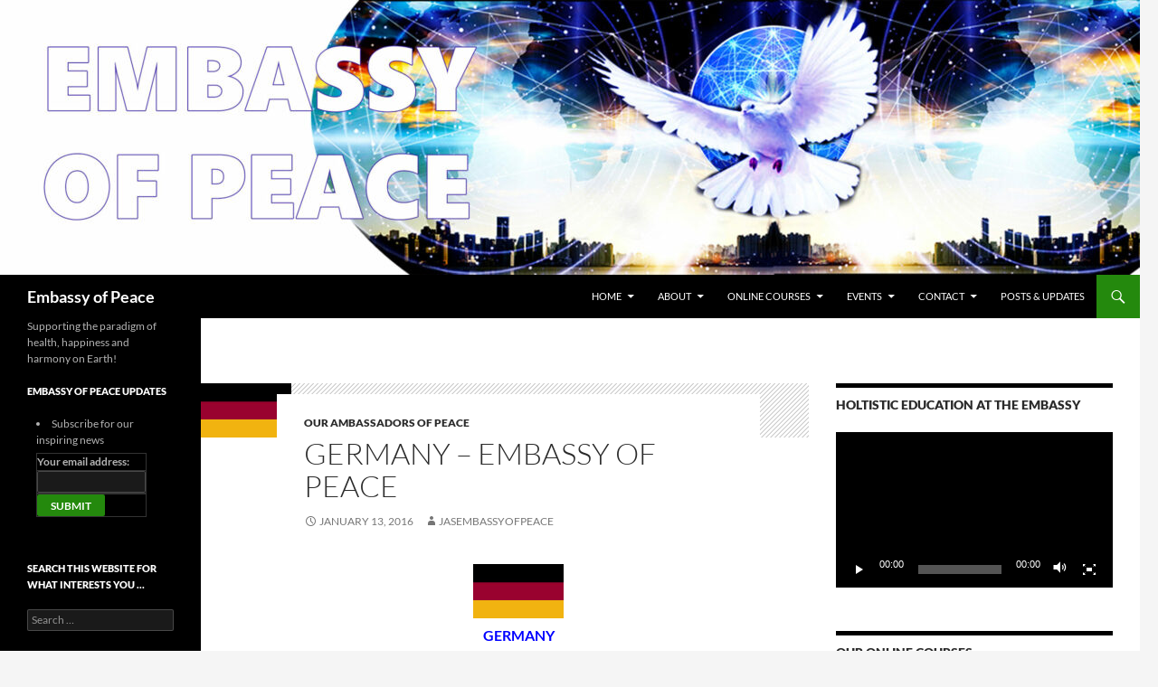

--- FILE ---
content_type: text/html; charset=UTF-8
request_url: https://embassyofpeace.net/germany/
body_size: 13247
content:
<!DOCTYPE html>
<html lang="en-US">
<head>
	<meta charset="UTF-8">
	<meta name="viewport" content="width=device-width, initial-scale=1.0">
	<title>GERMANY &#8211; Embassy of Peace | Embassy of Peace</title>
	<link rel="profile" href="https://gmpg.org/xfn/11">
	<link rel="pingback" href="https://embassyofpeace.net/xmlrpc.php">
	<meta name='robots' content='max-image-preview:large' />
<link rel="alternate" type="application/rss+xml" title="Embassy of Peace &raquo; Feed" href="https://embassyofpeace.net/feed/" />
<link rel="alternate" type="application/rss+xml" title="Embassy of Peace &raquo; Comments Feed" href="https://embassyofpeace.net/comments/feed/" />
<link rel="alternate" title="oEmbed (JSON)" type="application/json+oembed" href="https://embassyofpeace.net/wp-json/oembed/1.0/embed?url=https%3A%2F%2Fembassyofpeace.net%2Fgermany%2F" />
<link rel="alternate" title="oEmbed (XML)" type="text/xml+oembed" href="https://embassyofpeace.net/wp-json/oembed/1.0/embed?url=https%3A%2F%2Fembassyofpeace.net%2Fgermany%2F&#038;format=xml" />
<style id='wp-img-auto-sizes-contain-inline-css'>
img:is([sizes=auto i],[sizes^="auto," i]){contain-intrinsic-size:3000px 1500px}
/*# sourceURL=wp-img-auto-sizes-contain-inline-css */
</style>
<style id='wp-emoji-styles-inline-css'>

	img.wp-smiley, img.emoji {
		display: inline !important;
		border: none !important;
		box-shadow: none !important;
		height: 1em !important;
		width: 1em !important;
		margin: 0 0.07em !important;
		vertical-align: -0.1em !important;
		background: none !important;
		padding: 0 !important;
	}
/*# sourceURL=wp-emoji-styles-inline-css */
</style>
<style id='wp-block-library-inline-css'>
:root{--wp-block-synced-color:#7a00df;--wp-block-synced-color--rgb:122,0,223;--wp-bound-block-color:var(--wp-block-synced-color);--wp-editor-canvas-background:#ddd;--wp-admin-theme-color:#007cba;--wp-admin-theme-color--rgb:0,124,186;--wp-admin-theme-color-darker-10:#006ba1;--wp-admin-theme-color-darker-10--rgb:0,107,160.5;--wp-admin-theme-color-darker-20:#005a87;--wp-admin-theme-color-darker-20--rgb:0,90,135;--wp-admin-border-width-focus:2px}@media (min-resolution:192dpi){:root{--wp-admin-border-width-focus:1.5px}}.wp-element-button{cursor:pointer}:root .has-very-light-gray-background-color{background-color:#eee}:root .has-very-dark-gray-background-color{background-color:#313131}:root .has-very-light-gray-color{color:#eee}:root .has-very-dark-gray-color{color:#313131}:root .has-vivid-green-cyan-to-vivid-cyan-blue-gradient-background{background:linear-gradient(135deg,#00d084,#0693e3)}:root .has-purple-crush-gradient-background{background:linear-gradient(135deg,#34e2e4,#4721fb 50%,#ab1dfe)}:root .has-hazy-dawn-gradient-background{background:linear-gradient(135deg,#faaca8,#dad0ec)}:root .has-subdued-olive-gradient-background{background:linear-gradient(135deg,#fafae1,#67a671)}:root .has-atomic-cream-gradient-background{background:linear-gradient(135deg,#fdd79a,#004a59)}:root .has-nightshade-gradient-background{background:linear-gradient(135deg,#330968,#31cdcf)}:root .has-midnight-gradient-background{background:linear-gradient(135deg,#020381,#2874fc)}:root{--wp--preset--font-size--normal:16px;--wp--preset--font-size--huge:42px}.has-regular-font-size{font-size:1em}.has-larger-font-size{font-size:2.625em}.has-normal-font-size{font-size:var(--wp--preset--font-size--normal)}.has-huge-font-size{font-size:var(--wp--preset--font-size--huge)}.has-text-align-center{text-align:center}.has-text-align-left{text-align:left}.has-text-align-right{text-align:right}.has-fit-text{white-space:nowrap!important}#end-resizable-editor-section{display:none}.aligncenter{clear:both}.items-justified-left{justify-content:flex-start}.items-justified-center{justify-content:center}.items-justified-right{justify-content:flex-end}.items-justified-space-between{justify-content:space-between}.screen-reader-text{border:0;clip-path:inset(50%);height:1px;margin:-1px;overflow:hidden;padding:0;position:absolute;width:1px;word-wrap:normal!important}.screen-reader-text:focus{background-color:#ddd;clip-path:none;color:#444;display:block;font-size:1em;height:auto;left:5px;line-height:normal;padding:15px 23px 14px;text-decoration:none;top:5px;width:auto;z-index:100000}html :where(.has-border-color){border-style:solid}html :where([style*=border-top-color]){border-top-style:solid}html :where([style*=border-right-color]){border-right-style:solid}html :where([style*=border-bottom-color]){border-bottom-style:solid}html :where([style*=border-left-color]){border-left-style:solid}html :where([style*=border-width]){border-style:solid}html :where([style*=border-top-width]){border-top-style:solid}html :where([style*=border-right-width]){border-right-style:solid}html :where([style*=border-bottom-width]){border-bottom-style:solid}html :where([style*=border-left-width]){border-left-style:solid}html :where(img[class*=wp-image-]){height:auto;max-width:100%}:where(figure){margin:0 0 1em}html :where(.is-position-sticky){--wp-admin--admin-bar--position-offset:var(--wp-admin--admin-bar--height,0px)}@media screen and (max-width:600px){html :where(.is-position-sticky){--wp-admin--admin-bar--position-offset:0px}}

/*# sourceURL=wp-block-library-inline-css */
</style><style id='wp-block-image-inline-css'>
.wp-block-image>a,.wp-block-image>figure>a{display:inline-block}.wp-block-image img{box-sizing:border-box;height:auto;max-width:100%;vertical-align:bottom}@media not (prefers-reduced-motion){.wp-block-image img.hide{visibility:hidden}.wp-block-image img.show{animation:show-content-image .4s}}.wp-block-image[style*=border-radius] img,.wp-block-image[style*=border-radius]>a{border-radius:inherit}.wp-block-image.has-custom-border img{box-sizing:border-box}.wp-block-image.aligncenter{text-align:center}.wp-block-image.alignfull>a,.wp-block-image.alignwide>a{width:100%}.wp-block-image.alignfull img,.wp-block-image.alignwide img{height:auto;width:100%}.wp-block-image .aligncenter,.wp-block-image .alignleft,.wp-block-image .alignright,.wp-block-image.aligncenter,.wp-block-image.alignleft,.wp-block-image.alignright{display:table}.wp-block-image .aligncenter>figcaption,.wp-block-image .alignleft>figcaption,.wp-block-image .alignright>figcaption,.wp-block-image.aligncenter>figcaption,.wp-block-image.alignleft>figcaption,.wp-block-image.alignright>figcaption{caption-side:bottom;display:table-caption}.wp-block-image .alignleft{float:left;margin:.5em 1em .5em 0}.wp-block-image .alignright{float:right;margin:.5em 0 .5em 1em}.wp-block-image .aligncenter{margin-left:auto;margin-right:auto}.wp-block-image :where(figcaption){margin-bottom:1em;margin-top:.5em}.wp-block-image.is-style-circle-mask img{border-radius:9999px}@supports ((-webkit-mask-image:none) or (mask-image:none)) or (-webkit-mask-image:none){.wp-block-image.is-style-circle-mask img{border-radius:0;-webkit-mask-image:url('data:image/svg+xml;utf8,<svg viewBox="0 0 100 100" xmlns="http://www.w3.org/2000/svg"><circle cx="50" cy="50" r="50"/></svg>');mask-image:url('data:image/svg+xml;utf8,<svg viewBox="0 0 100 100" xmlns="http://www.w3.org/2000/svg"><circle cx="50" cy="50" r="50"/></svg>');mask-mode:alpha;-webkit-mask-position:center;mask-position:center;-webkit-mask-repeat:no-repeat;mask-repeat:no-repeat;-webkit-mask-size:contain;mask-size:contain}}:root :where(.wp-block-image.is-style-rounded img,.wp-block-image .is-style-rounded img){border-radius:9999px}.wp-block-image figure{margin:0}.wp-lightbox-container{display:flex;flex-direction:column;position:relative}.wp-lightbox-container img{cursor:zoom-in}.wp-lightbox-container img:hover+button{opacity:1}.wp-lightbox-container button{align-items:center;backdrop-filter:blur(16px) saturate(180%);background-color:#5a5a5a40;border:none;border-radius:4px;cursor:zoom-in;display:flex;height:20px;justify-content:center;opacity:0;padding:0;position:absolute;right:16px;text-align:center;top:16px;width:20px;z-index:100}@media not (prefers-reduced-motion){.wp-lightbox-container button{transition:opacity .2s ease}}.wp-lightbox-container button:focus-visible{outline:3px auto #5a5a5a40;outline:3px auto -webkit-focus-ring-color;outline-offset:3px}.wp-lightbox-container button:hover{cursor:pointer;opacity:1}.wp-lightbox-container button:focus{opacity:1}.wp-lightbox-container button:focus,.wp-lightbox-container button:hover,.wp-lightbox-container button:not(:hover):not(:active):not(.has-background){background-color:#5a5a5a40;border:none}.wp-lightbox-overlay{box-sizing:border-box;cursor:zoom-out;height:100vh;left:0;overflow:hidden;position:fixed;top:0;visibility:hidden;width:100%;z-index:100000}.wp-lightbox-overlay .close-button{align-items:center;cursor:pointer;display:flex;justify-content:center;min-height:40px;min-width:40px;padding:0;position:absolute;right:calc(env(safe-area-inset-right) + 16px);top:calc(env(safe-area-inset-top) + 16px);z-index:5000000}.wp-lightbox-overlay .close-button:focus,.wp-lightbox-overlay .close-button:hover,.wp-lightbox-overlay .close-button:not(:hover):not(:active):not(.has-background){background:none;border:none}.wp-lightbox-overlay .lightbox-image-container{height:var(--wp--lightbox-container-height);left:50%;overflow:hidden;position:absolute;top:50%;transform:translate(-50%,-50%);transform-origin:top left;width:var(--wp--lightbox-container-width);z-index:9999999999}.wp-lightbox-overlay .wp-block-image{align-items:center;box-sizing:border-box;display:flex;height:100%;justify-content:center;margin:0;position:relative;transform-origin:0 0;width:100%;z-index:3000000}.wp-lightbox-overlay .wp-block-image img{height:var(--wp--lightbox-image-height);min-height:var(--wp--lightbox-image-height);min-width:var(--wp--lightbox-image-width);width:var(--wp--lightbox-image-width)}.wp-lightbox-overlay .wp-block-image figcaption{display:none}.wp-lightbox-overlay button{background:none;border:none}.wp-lightbox-overlay .scrim{background-color:#fff;height:100%;opacity:.9;position:absolute;width:100%;z-index:2000000}.wp-lightbox-overlay.active{visibility:visible}@media not (prefers-reduced-motion){.wp-lightbox-overlay.active{animation:turn-on-visibility .25s both}.wp-lightbox-overlay.active img{animation:turn-on-visibility .35s both}.wp-lightbox-overlay.show-closing-animation:not(.active){animation:turn-off-visibility .35s both}.wp-lightbox-overlay.show-closing-animation:not(.active) img{animation:turn-off-visibility .25s both}.wp-lightbox-overlay.zoom.active{animation:none;opacity:1;visibility:visible}.wp-lightbox-overlay.zoom.active .lightbox-image-container{animation:lightbox-zoom-in .4s}.wp-lightbox-overlay.zoom.active .lightbox-image-container img{animation:none}.wp-lightbox-overlay.zoom.active .scrim{animation:turn-on-visibility .4s forwards}.wp-lightbox-overlay.zoom.show-closing-animation:not(.active){animation:none}.wp-lightbox-overlay.zoom.show-closing-animation:not(.active) .lightbox-image-container{animation:lightbox-zoom-out .4s}.wp-lightbox-overlay.zoom.show-closing-animation:not(.active) .lightbox-image-container img{animation:none}.wp-lightbox-overlay.zoom.show-closing-animation:not(.active) .scrim{animation:turn-off-visibility .4s forwards}}@keyframes show-content-image{0%{visibility:hidden}99%{visibility:hidden}to{visibility:visible}}@keyframes turn-on-visibility{0%{opacity:0}to{opacity:1}}@keyframes turn-off-visibility{0%{opacity:1;visibility:visible}99%{opacity:0;visibility:visible}to{opacity:0;visibility:hidden}}@keyframes lightbox-zoom-in{0%{transform:translate(calc((-100vw + var(--wp--lightbox-scrollbar-width))/2 + var(--wp--lightbox-initial-left-position)),calc(-50vh + var(--wp--lightbox-initial-top-position))) scale(var(--wp--lightbox-scale))}to{transform:translate(-50%,-50%) scale(1)}}@keyframes lightbox-zoom-out{0%{transform:translate(-50%,-50%) scale(1);visibility:visible}99%{visibility:visible}to{transform:translate(calc((-100vw + var(--wp--lightbox-scrollbar-width))/2 + var(--wp--lightbox-initial-left-position)),calc(-50vh + var(--wp--lightbox-initial-top-position))) scale(var(--wp--lightbox-scale));visibility:hidden}}
/*# sourceURL=https://embassyofpeace.net/wp-includes/blocks/image/style.min.css */
</style>
<style id='wp-block-image-theme-inline-css'>
:root :where(.wp-block-image figcaption){color:#555;font-size:13px;text-align:center}.is-dark-theme :root :where(.wp-block-image figcaption){color:#ffffffa6}.wp-block-image{margin:0 0 1em}
/*# sourceURL=https://embassyofpeace.net/wp-includes/blocks/image/theme.min.css */
</style>
<style id='global-styles-inline-css'>
:root{--wp--preset--aspect-ratio--square: 1;--wp--preset--aspect-ratio--4-3: 4/3;--wp--preset--aspect-ratio--3-4: 3/4;--wp--preset--aspect-ratio--3-2: 3/2;--wp--preset--aspect-ratio--2-3: 2/3;--wp--preset--aspect-ratio--16-9: 16/9;--wp--preset--aspect-ratio--9-16: 9/16;--wp--preset--color--black: #000;--wp--preset--color--cyan-bluish-gray: #abb8c3;--wp--preset--color--white: #fff;--wp--preset--color--pale-pink: #f78da7;--wp--preset--color--vivid-red: #cf2e2e;--wp--preset--color--luminous-vivid-orange: #ff6900;--wp--preset--color--luminous-vivid-amber: #fcb900;--wp--preset--color--light-green-cyan: #7bdcb5;--wp--preset--color--vivid-green-cyan: #00d084;--wp--preset--color--pale-cyan-blue: #8ed1fc;--wp--preset--color--vivid-cyan-blue: #0693e3;--wp--preset--color--vivid-purple: #9b51e0;--wp--preset--color--green: #24890d;--wp--preset--color--dark-gray: #2b2b2b;--wp--preset--color--medium-gray: #767676;--wp--preset--color--light-gray: #f5f5f5;--wp--preset--gradient--vivid-cyan-blue-to-vivid-purple: linear-gradient(135deg,rgb(6,147,227) 0%,rgb(155,81,224) 100%);--wp--preset--gradient--light-green-cyan-to-vivid-green-cyan: linear-gradient(135deg,rgb(122,220,180) 0%,rgb(0,208,130) 100%);--wp--preset--gradient--luminous-vivid-amber-to-luminous-vivid-orange: linear-gradient(135deg,rgb(252,185,0) 0%,rgb(255,105,0) 100%);--wp--preset--gradient--luminous-vivid-orange-to-vivid-red: linear-gradient(135deg,rgb(255,105,0) 0%,rgb(207,46,46) 100%);--wp--preset--gradient--very-light-gray-to-cyan-bluish-gray: linear-gradient(135deg,rgb(238,238,238) 0%,rgb(169,184,195) 100%);--wp--preset--gradient--cool-to-warm-spectrum: linear-gradient(135deg,rgb(74,234,220) 0%,rgb(151,120,209) 20%,rgb(207,42,186) 40%,rgb(238,44,130) 60%,rgb(251,105,98) 80%,rgb(254,248,76) 100%);--wp--preset--gradient--blush-light-purple: linear-gradient(135deg,rgb(255,206,236) 0%,rgb(152,150,240) 100%);--wp--preset--gradient--blush-bordeaux: linear-gradient(135deg,rgb(254,205,165) 0%,rgb(254,45,45) 50%,rgb(107,0,62) 100%);--wp--preset--gradient--luminous-dusk: linear-gradient(135deg,rgb(255,203,112) 0%,rgb(199,81,192) 50%,rgb(65,88,208) 100%);--wp--preset--gradient--pale-ocean: linear-gradient(135deg,rgb(255,245,203) 0%,rgb(182,227,212) 50%,rgb(51,167,181) 100%);--wp--preset--gradient--electric-grass: linear-gradient(135deg,rgb(202,248,128) 0%,rgb(113,206,126) 100%);--wp--preset--gradient--midnight: linear-gradient(135deg,rgb(2,3,129) 0%,rgb(40,116,252) 100%);--wp--preset--font-size--small: 13px;--wp--preset--font-size--medium: 20px;--wp--preset--font-size--large: 36px;--wp--preset--font-size--x-large: 42px;--wp--preset--spacing--20: 0.44rem;--wp--preset--spacing--30: 0.67rem;--wp--preset--spacing--40: 1rem;--wp--preset--spacing--50: 1.5rem;--wp--preset--spacing--60: 2.25rem;--wp--preset--spacing--70: 3.38rem;--wp--preset--spacing--80: 5.06rem;--wp--preset--shadow--natural: 6px 6px 9px rgba(0, 0, 0, 0.2);--wp--preset--shadow--deep: 12px 12px 50px rgba(0, 0, 0, 0.4);--wp--preset--shadow--sharp: 6px 6px 0px rgba(0, 0, 0, 0.2);--wp--preset--shadow--outlined: 6px 6px 0px -3px rgb(255, 255, 255), 6px 6px rgb(0, 0, 0);--wp--preset--shadow--crisp: 6px 6px 0px rgb(0, 0, 0);}:where(.is-layout-flex){gap: 0.5em;}:where(.is-layout-grid){gap: 0.5em;}body .is-layout-flex{display: flex;}.is-layout-flex{flex-wrap: wrap;align-items: center;}.is-layout-flex > :is(*, div){margin: 0;}body .is-layout-grid{display: grid;}.is-layout-grid > :is(*, div){margin: 0;}:where(.wp-block-columns.is-layout-flex){gap: 2em;}:where(.wp-block-columns.is-layout-grid){gap: 2em;}:where(.wp-block-post-template.is-layout-flex){gap: 1.25em;}:where(.wp-block-post-template.is-layout-grid){gap: 1.25em;}.has-black-color{color: var(--wp--preset--color--black) !important;}.has-cyan-bluish-gray-color{color: var(--wp--preset--color--cyan-bluish-gray) !important;}.has-white-color{color: var(--wp--preset--color--white) !important;}.has-pale-pink-color{color: var(--wp--preset--color--pale-pink) !important;}.has-vivid-red-color{color: var(--wp--preset--color--vivid-red) !important;}.has-luminous-vivid-orange-color{color: var(--wp--preset--color--luminous-vivid-orange) !important;}.has-luminous-vivid-amber-color{color: var(--wp--preset--color--luminous-vivid-amber) !important;}.has-light-green-cyan-color{color: var(--wp--preset--color--light-green-cyan) !important;}.has-vivid-green-cyan-color{color: var(--wp--preset--color--vivid-green-cyan) !important;}.has-pale-cyan-blue-color{color: var(--wp--preset--color--pale-cyan-blue) !important;}.has-vivid-cyan-blue-color{color: var(--wp--preset--color--vivid-cyan-blue) !important;}.has-vivid-purple-color{color: var(--wp--preset--color--vivid-purple) !important;}.has-black-background-color{background-color: var(--wp--preset--color--black) !important;}.has-cyan-bluish-gray-background-color{background-color: var(--wp--preset--color--cyan-bluish-gray) !important;}.has-white-background-color{background-color: var(--wp--preset--color--white) !important;}.has-pale-pink-background-color{background-color: var(--wp--preset--color--pale-pink) !important;}.has-vivid-red-background-color{background-color: var(--wp--preset--color--vivid-red) !important;}.has-luminous-vivid-orange-background-color{background-color: var(--wp--preset--color--luminous-vivid-orange) !important;}.has-luminous-vivid-amber-background-color{background-color: var(--wp--preset--color--luminous-vivid-amber) !important;}.has-light-green-cyan-background-color{background-color: var(--wp--preset--color--light-green-cyan) !important;}.has-vivid-green-cyan-background-color{background-color: var(--wp--preset--color--vivid-green-cyan) !important;}.has-pale-cyan-blue-background-color{background-color: var(--wp--preset--color--pale-cyan-blue) !important;}.has-vivid-cyan-blue-background-color{background-color: var(--wp--preset--color--vivid-cyan-blue) !important;}.has-vivid-purple-background-color{background-color: var(--wp--preset--color--vivid-purple) !important;}.has-black-border-color{border-color: var(--wp--preset--color--black) !important;}.has-cyan-bluish-gray-border-color{border-color: var(--wp--preset--color--cyan-bluish-gray) !important;}.has-white-border-color{border-color: var(--wp--preset--color--white) !important;}.has-pale-pink-border-color{border-color: var(--wp--preset--color--pale-pink) !important;}.has-vivid-red-border-color{border-color: var(--wp--preset--color--vivid-red) !important;}.has-luminous-vivid-orange-border-color{border-color: var(--wp--preset--color--luminous-vivid-orange) !important;}.has-luminous-vivid-amber-border-color{border-color: var(--wp--preset--color--luminous-vivid-amber) !important;}.has-light-green-cyan-border-color{border-color: var(--wp--preset--color--light-green-cyan) !important;}.has-vivid-green-cyan-border-color{border-color: var(--wp--preset--color--vivid-green-cyan) !important;}.has-pale-cyan-blue-border-color{border-color: var(--wp--preset--color--pale-cyan-blue) !important;}.has-vivid-cyan-blue-border-color{border-color: var(--wp--preset--color--vivid-cyan-blue) !important;}.has-vivid-purple-border-color{border-color: var(--wp--preset--color--vivid-purple) !important;}.has-vivid-cyan-blue-to-vivid-purple-gradient-background{background: var(--wp--preset--gradient--vivid-cyan-blue-to-vivid-purple) !important;}.has-light-green-cyan-to-vivid-green-cyan-gradient-background{background: var(--wp--preset--gradient--light-green-cyan-to-vivid-green-cyan) !important;}.has-luminous-vivid-amber-to-luminous-vivid-orange-gradient-background{background: var(--wp--preset--gradient--luminous-vivid-amber-to-luminous-vivid-orange) !important;}.has-luminous-vivid-orange-to-vivid-red-gradient-background{background: var(--wp--preset--gradient--luminous-vivid-orange-to-vivid-red) !important;}.has-very-light-gray-to-cyan-bluish-gray-gradient-background{background: var(--wp--preset--gradient--very-light-gray-to-cyan-bluish-gray) !important;}.has-cool-to-warm-spectrum-gradient-background{background: var(--wp--preset--gradient--cool-to-warm-spectrum) !important;}.has-blush-light-purple-gradient-background{background: var(--wp--preset--gradient--blush-light-purple) !important;}.has-blush-bordeaux-gradient-background{background: var(--wp--preset--gradient--blush-bordeaux) !important;}.has-luminous-dusk-gradient-background{background: var(--wp--preset--gradient--luminous-dusk) !important;}.has-pale-ocean-gradient-background{background: var(--wp--preset--gradient--pale-ocean) !important;}.has-electric-grass-gradient-background{background: var(--wp--preset--gradient--electric-grass) !important;}.has-midnight-gradient-background{background: var(--wp--preset--gradient--midnight) !important;}.has-small-font-size{font-size: var(--wp--preset--font-size--small) !important;}.has-medium-font-size{font-size: var(--wp--preset--font-size--medium) !important;}.has-large-font-size{font-size: var(--wp--preset--font-size--large) !important;}.has-x-large-font-size{font-size: var(--wp--preset--font-size--x-large) !important;}
/*# sourceURL=global-styles-inline-css */
</style>

<style id='classic-theme-styles-inline-css'>
/*! This file is auto-generated */
.wp-block-button__link{color:#fff;background-color:#32373c;border-radius:9999px;box-shadow:none;text-decoration:none;padding:calc(.667em + 2px) calc(1.333em + 2px);font-size:1.125em}.wp-block-file__button{background:#32373c;color:#fff;text-decoration:none}
/*# sourceURL=/wp-includes/css/classic-themes.min.css */
</style>
<link rel='stylesheet' id='acx_fsmi_styles-css' href='https://embassyofpeace.net/wp-content/plugins/floating-social-media-icon/css/style.css?v=4.3.5&#038;ver=b0853e6123e2fd84f3d2694199ff98dc' media='all' />
<link rel='stylesheet' id='twentyfourteen-lato-css' href='https://embassyofpeace.net/wp-content/themes/twentyfourteen/fonts/font-lato.css?ver=20230328' media='all' />
<link rel='stylesheet' id='genericons-css' href='https://embassyofpeace.net/wp-content/themes/twentyfourteen/genericons/genericons.css?ver=20251101' media='all' />
<link rel='stylesheet' id='twentyfourteen-style-css' href='https://embassyofpeace.net/wp-content/themes/twentyfourteen/style.css?ver=20251202' media='all' />
<link rel='stylesheet' id='twentyfourteen-block-style-css' href='https://embassyofpeace.net/wp-content/themes/twentyfourteen/css/blocks.css?ver=20250715' media='all' />
<script src="https://embassyofpeace.net/wp-includes/js/jquery/jquery.min.js?ver=3.7.1" id="jquery-core-js"></script>
<script src="https://embassyofpeace.net/wp-includes/js/jquery/jquery-migrate.min.js?ver=3.4.1" id="jquery-migrate-js"></script>
<script src="https://embassyofpeace.net/wp-content/themes/twentyfourteen/js/functions.js?ver=20250729" id="twentyfourteen-script-js" defer data-wp-strategy="defer"></script>
<script src="https://embassyofpeace.net/wp-content/plugins/google-analyticator/external-tracking.min.js?ver=6.5.7" id="ga-external-tracking-js"></script>
<link rel="https://api.w.org/" href="https://embassyofpeace.net/wp-json/" /><link rel="alternate" title="JSON" type="application/json" href="https://embassyofpeace.net/wp-json/wp/v2/posts/519" /><link rel="EditURI" type="application/rsd+xml" title="RSD" href="https://embassyofpeace.net/xmlrpc.php?rsd" />

<link rel="canonical" href="https://embassyofpeace.net/germany/" />
<link rel='shortlink' href='https://embassyofpeace.net/?p=519' />



<!-- Starting Styles For Social Media Icon From Acurax International www.acurax.com -->
<style type='text/css'>
#divBottomRight img 
{
width: 55px; 
}
#divBottomRight 
{
min-width:0px; 
position: static; 
}
</style>
<!-- Ending Styles For Social Media Icon From Acurax International www.acurax.com -->



<link rel="icon" href="https://embassyofpeace.net/wp-content/uploads/2020/03/cropped-SEA-Symbol-1-32x32.jpg" sizes="32x32" />
<link rel="icon" href="https://embassyofpeace.net/wp-content/uploads/2020/03/cropped-SEA-Symbol-1-192x192.jpg" sizes="192x192" />
<link rel="apple-touch-icon" href="https://embassyofpeace.net/wp-content/uploads/2020/03/cropped-SEA-Symbol-1-180x180.jpg" />
<meta name="msapplication-TileImage" content="https://embassyofpeace.net/wp-content/uploads/2020/03/cropped-SEA-Symbol-1-270x270.jpg" />
<!-- Google Analytics Tracking by Google Analyticator 6.5.7 -->
<script type="text/javascript">
    var analyticsFileTypes = [];
    var analyticsSnippet = 'disabled';
    var analyticsEventTracking = 'enabled';
</script>
<script type="text/javascript">
	(function(i,s,o,g,r,a,m){i['GoogleAnalyticsObject']=r;i[r]=i[r]||function(){
	(i[r].q=i[r].q||[]).push(arguments)},i[r].l=1*new Date();a=s.createElement(o),
	m=s.getElementsByTagName(o)[0];a.async=1;a.src=g;m.parentNode.insertBefore(a,m)
	})(window,document,'script','//www.google-analytics.com/analytics.js','ga');
	ga('create', 'UA-6143328-3', 'auto');
 
	ga('send', 'pageview');
</script>
<link rel='stylesheet' id='mediaelement-css' href='https://embassyofpeace.net/wp-includes/js/mediaelement/mediaelementplayer-legacy.min.css?ver=4.2.17' media='all' />
<link rel='stylesheet' id='wp-mediaelement-css' href='https://embassyofpeace.net/wp-includes/js/mediaelement/wp-mediaelement.min.css?ver=b0853e6123e2fd84f3d2694199ff98dc' media='all' />
</head>

<body class="wp-singular post-template-default single single-post postid-519 single-format-standard wp-embed-responsive wp-theme-twentyfourteen header-image singular">
<a class="screen-reader-text skip-link" href="#content">
	Skip to content</a>
<div id="page" class="hfeed site">
			<div id="site-header">
		<a href="https://embassyofpeace.net/" rel="home" >
			<img src="https://www.embassyofpeace.net/wp-content/uploads/2022/07/cropped-2022-EMBASSY-PEACE-banner-Jasmuheen-scaled-1.jpg" width="1260" height="304" alt="Embassy of Peace" srcset="https://embassyofpeace.net/wp-content/uploads/2022/07/cropped-2022-EMBASSY-PEACE-banner-Jasmuheen-scaled-1.jpg 1260w, https://embassyofpeace.net/wp-content/uploads/2022/07/cropped-2022-EMBASSY-PEACE-banner-Jasmuheen-scaled-1-300x72.jpg 300w, https://embassyofpeace.net/wp-content/uploads/2022/07/cropped-2022-EMBASSY-PEACE-banner-Jasmuheen-scaled-1-1024x247.jpg 1024w, https://embassyofpeace.net/wp-content/uploads/2022/07/cropped-2022-EMBASSY-PEACE-banner-Jasmuheen-scaled-1-768x185.jpg 768w" sizes="(max-width: 1260px) 100vw, 1260px" decoding="async" fetchpriority="high" />		</a>
	</div>
	
	<header id="masthead" class="site-header">
		<div class="header-main">
							<h1 class="site-title"><a href="https://embassyofpeace.net/" rel="home" >Embassy of Peace</a></h1>
			
			<div class="search-toggle">
				<a href="#search-container" class="screen-reader-text" aria-expanded="false" aria-controls="search-container">
					Search				</a>
			</div>

			<nav id="primary-navigation" class="site-navigation primary-navigation">
				<button class="menu-toggle">Primary Menu</button>
				<div class="menu-menu-1-container"><ul id="primary-menu" class="nav-menu"><li id="menu-item-11" class="menu-item menu-item-type-custom menu-item-object-custom menu-item-home menu-item-has-children menu-item-11"><a href="https://embassyofpeace.net/">Home</a>
<ul class="sub-menu">
	<li id="menu-item-70" class="menu-item menu-item-type-custom menu-item-object-custom menu-item-70"><a href="https://embassyofpeace.net/about/jasmuheen/">Jasmuheen &#8211; Embassy founder</a></li>
	<li id="menu-item-1103" class="menu-item menu-item-type-custom menu-item-object-custom menu-item-1103"><a href="https://www.jasmuheen.com/">Jasmuheen&#8217;s Personal website</a></li>
</ul>
</li>
<li id="menu-item-12" class="menu-item menu-item-type-post_type menu-item-object-page menu-item-has-children menu-item-12"><a href="https://embassyofpeace.net/about/">About</a>
<ul class="sub-menu">
	<li id="menu-item-333" class="menu-item menu-item-type-custom menu-item-object-custom menu-item-333"><a href="https://embassyofpeace.net/our-agenda/">Our Agenda &#8211; Programs, Projects</a></li>
	<li id="menu-item-112" class="menu-item menu-item-type-custom menu-item-object-custom menu-item-112"><a href="https://embassyofpeace.net/free-manuals/">The Embassy of Peace Free Manuals</a></li>
	<li id="menu-item-1073" class="menu-item menu-item-type-custom menu-item-object-custom menu-item-1073"><a href="https://embassyofpeace.net/embassy-of-peace-etheric-support/">Embassy Support Teams</a></li>
</ul>
</li>
<li id="menu-item-1512" class="menu-item menu-item-type-post_type menu-item-object-page menu-item-has-children menu-item-1512"><a href="https://embassyofpeace.net/online-courses/">Online Courses</a>
<ul class="sub-menu">
	<li id="menu-item-1501" class="menu-item menu-item-type-custom menu-item-object-custom menu-item-1501"><a href="https://jasmuheen.podia.com/jasmuheen-online-courses">Direct link to our Online Courses</a></li>
	<li id="menu-item-1806" class="menu-item menu-item-type-custom menu-item-object-custom menu-item-1806"><a href="https://jasmuheen.podia.com/live-zoom-events">Our Live Zoom Events</a></li>
</ul>
</li>
<li id="menu-item-13" class="menu-item menu-item-type-post_type menu-item-object-page menu-item-has-children menu-item-13"><a href="https://embassyofpeace.net/events/">Events</a>
<ul class="sub-menu">
	<li id="menu-item-79" class="menu-item menu-item-type-custom menu-item-object-custom menu-item-79"><a href="https://embassyofpeace.net/embassy-annual-retreat/">Embassy Retreats</a></li>
	<li id="menu-item-117" class="menu-item menu-item-type-custom menu-item-object-custom menu-item-117"><a href="https://embassyofpeace.net/peace-ambassador-training/">Affiliates Training &#038; Certification</a></li>
</ul>
</li>
<li id="menu-item-66" class="menu-item menu-item-type-post_type menu-item-object-page menu-item-has-children menu-item-66"><a href="https://embassyofpeace.net/contact/">Contact</a>
<ul class="sub-menu">
	<li id="menu-item-522" class="menu-item menu-item-type-custom menu-item-object-custom menu-item-522"><a href="https://embassyofpeace.net/ambassadors-of-peace/">Our Active Ambassadors of Peace</a></li>
</ul>
</li>
<li id="menu-item-1028" class="menu-item menu-item-type-custom menu-item-object-custom menu-item-1028"><a href="https://embassyofpeace.net/updates-and-posts/">Posts &#038; Updates</a></li>
</ul></div>			</nav>
		</div>

		<div id="search-container" class="search-box-wrapper hide">
			<div class="search-box">
				<form role="search" method="get" class="search-form" action="https://embassyofpeace.net/">
				<label>
					<span class="screen-reader-text">Search for:</span>
					<input type="search" class="search-field" placeholder="Search &hellip;" value="" name="s" />
				</label>
				<input type="submit" class="search-submit" value="Search" />
			</form>			</div>
		</div>
	</header><!-- #masthead -->

	<div id="main" class="site-main">

	<div id="primary" class="content-area">
		<div id="content" class="site-content" role="main">
			
<article id="post-519" class="post-519 post type-post status-publish format-standard has-post-thumbnail hentry category-our-ambassadors-of-peace tag-embassy-of-peace-ambassadors tag-embassy-of-peace-programs tag-embassy-of-peace-programs-in-germany">
	
		<div class="post-thumbnail">
			<img width="100" height="60" src="https://embassyofpeace.net/wp-content/uploads/2016/01/germany2-thumb.jpg" class="attachment-post-thumbnail size-post-thumbnail wp-post-image" alt="" decoding="async" />		</div>

		
	<header class="entry-header">
				<div class="entry-meta">
			<span class="cat-links"><a href="https://embassyofpeace.net/category/our-ambassadors-of-peace/" rel="category tag">Our Ambassadors of Peace</a></span>
		</div>
			<h1 class="entry-title">GERMANY &#8211; Embassy of Peace</h1>
		<div class="entry-meta">
			<span class="entry-date"><a href="https://embassyofpeace.net/germany/" rel="bookmark"><time class="entry-date" datetime="2016-01-13T01:13:49+10:00">January 13, 2016</time></a></span> <span class="byline"><span class="author vcard"><a class="url fn n" href="https://embassyofpeace.net/author/jasembassyofpeace/" rel="author">JasEmbassyofPeace</a></span></span>		</div><!-- .entry-meta -->
	</header><!-- .entry-header -->

		<div class="entry-content">
		<p style="text-align: center;"><a href="https://embassyofpeace.net/wp-content/uploads/2016/01/germany2-thumb.jpg"><img decoding="async" class="aligncenter size-full wp-image-425" src="https://embassyofpeace.net/wp-content/uploads/2016/01/germany2-thumb.jpg" alt="germany2-thumb" width="100" height="60" /></a><span style="color: #0000ff;"><strong>GERMANY</strong></span><br />
The Embassy of Peace in Germany plus its active Ambassadors<br />
<span id="result_box" class="" lang="de"><span class="hps">Die Botschaft</span> <span class="hps">des Friedens</span> <span class="hps">in Deutschland sowie</span> <span class="hps">ihre</span> <span class="hps">aktive</span> <span class="hps">Botschafter</span></span></p>
<p style="text-align: center;"><a href="https://embassyofpeace.net/wp-content/uploads/2016/01/Ambassador-of-Peace.jpg" rel="attachment wp-att-567"><img loading="lazy" decoding="async" class="aligncenter size-full wp-image-567" src="https://embassyofpeace.net/wp-content/uploads/2016/01/Ambassador-of-Peace.jpg" alt="Ambassador-of-Peace" width="250" height="172" /></a></p>
<p style="text-align: center;"><span style="color: #0000ff;">data to come &#8230;</span></p>
	</div><!-- .entry-content -->
	
	<footer class="entry-meta"><span class="tag-links"><a href="https://embassyofpeace.net/tag/embassy-of-peace-ambassadors/" rel="tag">Embassy of Peace Ambassadors</a><a href="https://embassyofpeace.net/tag/embassy-of-peace-programs/" rel="tag">Embassy of Peace Programs</a><a href="https://embassyofpeace.net/tag/embassy-of-peace-programs-in-germany/" rel="tag">Embassy of Peace Programs in Germany</a></span></footer></article><!-- #post-519 -->
		<nav class="navigation post-navigation">
		<h1 class="screen-reader-text">
			Post navigation		</h1>
		<div class="nav-links">
			<a href="https://embassyofpeace.net/estonia/" rel="prev"><span class="meta-nav">Previous Post</span>ESTONIA &#8211; Embassy of Peace</a><a href="https://embassyofpeace.net/pragmatic-courses/" rel="next"><span class="meta-nav">Next Post</span>Pragmatic Courses</a>			</div><!-- .nav-links -->
		</nav><!-- .navigation -->
				</div><!-- #content -->
	</div><!-- #primary -->

<div id="content-sidebar" class="content-sidebar widget-area" role="complementary">
	<aside id="media_video-14" class="widget widget_media_video"><h1 class="widget-title">Holtistic education at The Embassy</h1><div style="width:100%;" class="wp-video"><video class="wp-video-shortcode" id="video-519-1" preload="metadata" controls="controls"><source type="video/youtube" src="https://www.youtube.com/watch?v=Oa2XdUw3EV4&#038;t=129s&#038;_=1" /><a href="https://www.youtube.com/watch?v=Oa2XdUw3EV4&#038;t=129s">https://www.youtube.com/watch?v=Oa2XdUw3EV4&#038;t=129s</a></video></div></aside><aside id="media_video-13" class="widget widget_media_video"><h1 class="widget-title">Our Online Courses</h1><div style="width:100%;" class="wp-video"><video class="wp-video-shortcode" id="video-519-2" preload="metadata" controls="controls"><source type="video/youtube" src="https://www.youtube.com/watch?v=ze8R7NQCOvE&#038;t=66s&#038;_=2" /><a href="https://www.youtube.com/watch?v=ze8R7NQCOvE&#038;t=66s">https://www.youtube.com/watch?v=ze8R7NQCOvE&#038;t=66s</a></video></div></aside><aside id="text-5" class="widget widget_text"><h1 class="widget-title">The direct links to our Embassy of Peace Courses are as follows:-</h1>			<div class="textwidget"><aside id="text-14" class="widget widget_text">
<div class="textwidget">
<ul>
<li>Living a Life of Effortless Ease and Grace &#8211; <a href="https://jasmuheen.podia.com/effortless-ease-living-jasmuheen-course-1" target="_blank" rel="noopener">click here for more</a></li>
<li>The Luscious Lifestyles Program for Health, Happiness and Harmony &#8211;<a href="https://jasmuheen.podia.com/9-online-course-the-luscious-lifestyles-program-jasmuheen"> click here for more on this course</a></li>
<li>The Alchemy of Source Feeding – <a class="customize-unpreviewable" href="https://jasmuheen.podia.com/online-course-the-alchemy-of-being-source-fed" target="_blank" rel="noopener"> click here for more on this course. </a></li>
<li>Sacred Portals – Sacred Art – <a class="customize-unpreviewable" href="https://jasmuheen.podia.com/online-course-sacred-portals-sacred-art" target="_blank" rel="noopener"> click here for more on this course. </a></li>
<li>The Alchemy of Healing – <a class="customize-unpreviewable" href="https://jasmuheen.podia.com/online-course-the-alchemy-of-healing" target="_blank" rel="noopener">click here for more on this course.  </a></li>
<li>Pathways of Peace for Personal and Global Peace – <a class="customize-unpreviewable" href="https://jasmuheen.podia.com/online-course-pathways-of-peace-jasmuheen" target="_blank" rel="noopener"> click here for more on this course  </a></li>
<li>The Alchemy of Toning – <a class="customize-unpreviewable" href="https://jasmuheen.podia.com/online-course-the-alchemy-of-toning" target="_blank" rel="noopener"> click here for more on this course </a></li>
<li>The Alchemy of tantra and True Love Pure Love – <a class="customize-unpreviewable" href="https://jasmuheen.podia.com/online-course-goddess-alchemy-the-alchemy-of-pure-love" target="_blank" rel="noopener"> click here for more on this course </a></li>
<li>The Alchemy of Contact plus our Light Being friends – <a class="customize-unpreviewable" href="https://jasmuheen.podia.com/online-course-the-alchemy-of-contact" target="_blank" rel="noopener">click here for more on this course</a></li>
<li>Manifesting true Abundance – <a class="customize-unpreviewable" href="https://jasmuheen.podia.com/manifesting-true-abundance" target="_blank" rel="noopener">click here for more on this course.</a></li>
</ul>
</div>
</aside>
</div>
		</aside><aside id="block-2" class="widget widget_block widget_media_image"><div class="wp-block-image">
<figure class="aligncenter size-full"><a href="https://www.embassyofpeace.net/wp-content/uploads/2022/08/1-ALL-ONLINE-COURSES-EMBASSY-OF-PEACE-MEDIUM.jpg"><img loading="lazy" decoding="async" width="567" height="319" src="https://www.embassyofpeace.net/wp-content/uploads/2022/08/1-ALL-ONLINE-COURSES-EMBASSY-OF-PEACE-MEDIUM.jpg" alt="" class="wp-image-1900" srcset="https://embassyofpeace.net/wp-content/uploads/2022/08/1-ALL-ONLINE-COURSES-EMBASSY-OF-PEACE-MEDIUM.jpg 567w, https://embassyofpeace.net/wp-content/uploads/2022/08/1-ALL-ONLINE-COURSES-EMBASSY-OF-PEACE-MEDIUM-300x169.jpg 300w" sizes="auto, (max-width: 567px) 100vw, 567px" /></a></figure>
</div></aside><aside id="media_video-3" class="widget widget_media_video"><h1 class="widget-title">Revitalizing Earth and her People</h1><div style="width:100%;" class="wp-video"><video class="wp-video-shortcode" id="video-519-3" preload="metadata" controls="controls"><source type="video/youtube" src="https://www.youtube.com/watch?v=M8r3tdj4cw0&#038;_=3" /><a href="https://www.youtube.com/watch?v=M8r3tdj4cw0">https://www.youtube.com/watch?v=M8r3tdj4cw0</a></video></div></aside></div><!-- #content-sidebar -->
<div id="secondary">
		<h2 class="site-description">Supporting the paradigm of health, happiness and harmony on Earth!</h2>
	
	
		<div id="primary-sidebar" class="primary-sidebar widget-area" role="complementary">
		<aside id="custom_html-2" class="widget_text widget widget_custom_html"><h1 class="widget-title">Embassy of Peace Updates</h1><div class="textwidget custom-html-widget"><ul>
<li>   
Subscribe for our inspiring news
<div style="padding-top: 5px; width: 120px;">

    <form method="post" action="http://visitor.r20.constantcontact.com/manage/optin/ea?v=001L2nb0TDgLD6m6msUIk1zcQ%3D%3D" id="command">
       <table cellspacing="5">
            <tbody>
                <tr>
                    <td nowrap="nowrap"><strong>Your email address:</strong></td>
                                </tr>
                                <tr>
                    <td><input type="text" id="emailAddr" name="emailAddr" value="" size="30" maxlength="80" style="width: 120px;"></td>
                </tr>
                <tr>
                    <td></td>
                </tr>
                <tr>
                    <td><input type="submit" onclick="" value="Submit" class="btn-primary" name="_save"></td>
                </tr>
            </tbody>
        </table>
    </form>
</div>
</li>
</ul></div></aside><aside id="search-2" class="widget widget_search"><h1 class="widget-title">Search this website for what interests you &#8230;</h1><form role="search" method="get" class="search-form" action="https://embassyofpeace.net/">
				<label>
					<span class="screen-reader-text">Search for:</span>
					<input type="search" class="search-field" placeholder="Search &hellip;" value="" name="s" />
				</label>
				<input type="submit" class="search-submit" value="Search" />
			</form></aside>
		<aside id="recent-posts-2" class="widget widget_recent_entries">
		<h1 class="widget-title">New videos, posts plus other wonderful news!</h1><nav aria-label="New videos, posts plus other wonderful news!">
		<ul>
											<li>
					<a href="https://embassyofpeace.net/live-zoom-events-july-on-2022/">Live Zoom Events &#8211; July on 2022</a>
											<span class="post-date">July 2, 2022</span>
									</li>
											<li>
					<a href="https://embassyofpeace.net/our-live-zoom-events/">Our live zoom events</a>
											<span class="post-date">September 14, 2021</span>
									</li>
											<li>
					<a href="https://embassyofpeace.net/embassy-of-peace-2021-updates-programs/">Embassy of Peace 2022 Updates &#038; programs</a>
											<span class="post-date">September 7, 2021</span>
									</li>
											<li>
					<a href="https://embassyofpeace.net/embassy-of-peace-pragmatic-and-powerful-online-courses/">Embassy of Peace Pragmatic and powerful Online Courses</a>
											<span class="post-date">July 19, 2021</span>
									</li>
											<li>
					<a href="https://embassyofpeace.net/light-being-messages-on-global-issues/">Light Being Messages on Global Issues</a>
											<span class="post-date">July 17, 2021</span>
									</li>
											<li>
					<a href="https://embassyofpeace.net/inspiring-messages-from-the-ascended-masters/">Inspiring Messages from the Ascended Masters</a>
											<span class="post-date">July 17, 2021</span>
									</li>
											<li>
					<a href="https://embassyofpeace.net/full-disclosure/">Full Disclosure</a>
											<span class="post-date">July 17, 2021</span>
									</li>
											<li>
					<a href="https://embassyofpeace.net/global-update-energy-influxes/">Global Update &#8211; energy influxes</a>
											<span class="post-date">July 17, 2021</span>
									</li>
											<li>
					<a href="https://embassyofpeace.net/source-feeding-update/">Source Feeding Insights</a>
											<span class="post-date">July 17, 2021</span>
									</li>
											<li>
					<a href="https://embassyofpeace.net/our-new-platform-and-research/">Our new platform and research!</a>
											<span class="post-date">December 2, 2020</span>
									</li>
											<li>
					<a href="https://embassyofpeace.net/welcome-to-new-freedom-series-of-the-embassy-of-peace/">Welcome to new Freedom series of the Embassy of Peace!</a>
											<span class="post-date">August 3, 2020</span>
									</li>
											<li>
					<a href="https://embassyofpeace.net/corona-wisdom-being-supportive/">Corona Wisdom &#8211; Being Supportive</a>
											<span class="post-date">March 18, 2020</span>
									</li>
					</ul>

		</nav></aside><aside id="nav_menu-5" class="widget widget_nav_menu"><h1 class="widget-title">Our Social Media &#038; more</h1><nav class="menu-our-social-media-container" aria-label="Our Social Media &#038; more"><ul id="menu-our-social-media" class="menu"><li id="menu-item-1706" class="menu-item menu-item-type-custom menu-item-object-custom menu-item-1706"><a href="https://www.youtube.com/user/jasmuheen">YouTube</a></li>
<li id="menu-item-1703" class="menu-item menu-item-type-custom menu-item-object-custom menu-item-1703"><a href="https://www.facebook.com/pages/Jasmuheen/187152512352">Facebook</a></li>
<li id="menu-item-1704" class="menu-item menu-item-type-custom menu-item-object-custom menu-item-1704"><a href="https://twitter.com/jasmuheen?lang=en">Twitter</a></li>
<li id="menu-item-1705" class="menu-item menu-item-type-custom menu-item-object-custom menu-item-1705"><a href="https://au.linkedin.com/in/jasmuheen">Linked-In</a></li>
<li id="menu-item-1707" class="menu-item menu-item-type-custom menu-item-object-custom menu-item-1707"><a href="http://www.jasmuheen.com">Peace Ambassador Jasmuheen Personal Website</a></li>
</ul></nav></aside><aside id="custom_html-4" class="widget_text widget widget_custom_html"><h1 class="widget-title">Express your interest for our Online Courses</h1><div class="textwidget custom-html-widget"><form action="https://jasmuheen.podia.com/email_lists/89490/subscriptions" accept-charset="UTF-8" method="post">
<input type="email" name="email" required="required" placeholder="Email" />
<input type="submit" value="Sign me up!" />
</form></div></aside>	</div><!-- #primary-sidebar -->
	</div><!-- #secondary -->

		</div><!-- #main -->

		<footer id="colophon" class="site-footer">

			
			<div class="site-info">
												<a href="https://wordpress.org/" class="imprint">
					Proudly powered by WordPress				</a>
			</div><!-- .site-info -->
		</footer><!-- #colophon -->
	</div><!-- #page -->

	<script type="speculationrules">
{"prefetch":[{"source":"document","where":{"and":[{"href_matches":"/*"},{"not":{"href_matches":["/wp-*.php","/wp-admin/*","/wp-content/uploads/*","/wp-content/*","/wp-content/plugins/*","/wp-content/themes/twentyfourteen/*","/*\\?(.+)"]}},{"not":{"selector_matches":"a[rel~=\"nofollow\"]"}},{"not":{"selector_matches":".no-prefetch, .no-prefetch a"}}]},"eagerness":"conservative"}]}
</script>
<script id="mediaelement-core-js-before">
var mejsL10n = {"language":"en","strings":{"mejs.download-file":"Download File","mejs.install-flash":"You are using a browser that does not have Flash player enabled or installed. Please turn on your Flash player plugin or download the latest version from https://get.adobe.com/flashplayer/","mejs.fullscreen":"Fullscreen","mejs.play":"Play","mejs.pause":"Pause","mejs.time-slider":"Time Slider","mejs.time-help-text":"Use Left/Right Arrow keys to advance one second, Up/Down arrows to advance ten seconds.","mejs.live-broadcast":"Live Broadcast","mejs.volume-help-text":"Use Up/Down Arrow keys to increase or decrease volume.","mejs.unmute":"Unmute","mejs.mute":"Mute","mejs.volume-slider":"Volume Slider","mejs.video-player":"Video Player","mejs.audio-player":"Audio Player","mejs.captions-subtitles":"Captions/Subtitles","mejs.captions-chapters":"Chapters","mejs.none":"None","mejs.afrikaans":"Afrikaans","mejs.albanian":"Albanian","mejs.arabic":"Arabic","mejs.belarusian":"Belarusian","mejs.bulgarian":"Bulgarian","mejs.catalan":"Catalan","mejs.chinese":"Chinese","mejs.chinese-simplified":"Chinese (Simplified)","mejs.chinese-traditional":"Chinese (Traditional)","mejs.croatian":"Croatian","mejs.czech":"Czech","mejs.danish":"Danish","mejs.dutch":"Dutch","mejs.english":"English","mejs.estonian":"Estonian","mejs.filipino":"Filipino","mejs.finnish":"Finnish","mejs.french":"French","mejs.galician":"Galician","mejs.german":"German","mejs.greek":"Greek","mejs.haitian-creole":"Haitian Creole","mejs.hebrew":"Hebrew","mejs.hindi":"Hindi","mejs.hungarian":"Hungarian","mejs.icelandic":"Icelandic","mejs.indonesian":"Indonesian","mejs.irish":"Irish","mejs.italian":"Italian","mejs.japanese":"Japanese","mejs.korean":"Korean","mejs.latvian":"Latvian","mejs.lithuanian":"Lithuanian","mejs.macedonian":"Macedonian","mejs.malay":"Malay","mejs.maltese":"Maltese","mejs.norwegian":"Norwegian","mejs.persian":"Persian","mejs.polish":"Polish","mejs.portuguese":"Portuguese","mejs.romanian":"Romanian","mejs.russian":"Russian","mejs.serbian":"Serbian","mejs.slovak":"Slovak","mejs.slovenian":"Slovenian","mejs.spanish":"Spanish","mejs.swahili":"Swahili","mejs.swedish":"Swedish","mejs.tagalog":"Tagalog","mejs.thai":"Thai","mejs.turkish":"Turkish","mejs.ukrainian":"Ukrainian","mejs.vietnamese":"Vietnamese","mejs.welsh":"Welsh","mejs.yiddish":"Yiddish"}};
//# sourceURL=mediaelement-core-js-before
</script>
<script src="https://embassyofpeace.net/wp-includes/js/mediaelement/mediaelement-and-player.min.js?ver=4.2.17" id="mediaelement-core-js"></script>
<script src="https://embassyofpeace.net/wp-includes/js/mediaelement/mediaelement-migrate.min.js?ver=b0853e6123e2fd84f3d2694199ff98dc" id="mediaelement-migrate-js"></script>
<script id="mediaelement-js-extra">
var _wpmejsSettings = {"pluginPath":"/wp-includes/js/mediaelement/","classPrefix":"mejs-","stretching":"responsive","audioShortcodeLibrary":"mediaelement","videoShortcodeLibrary":"mediaelement"};
//# sourceURL=mediaelement-js-extra
</script>
<script src="https://embassyofpeace.net/wp-includes/js/mediaelement/wp-mediaelement.min.js?ver=b0853e6123e2fd84f3d2694199ff98dc" id="wp-mediaelement-js"></script>
<script src="https://embassyofpeace.net/wp-includes/js/mediaelement/renderers/vimeo.min.js?ver=4.2.17" id="mediaelement-vimeo-js"></script>
<script id="wp-emoji-settings" type="application/json">
{"baseUrl":"https://s.w.org/images/core/emoji/17.0.2/72x72/","ext":".png","svgUrl":"https://s.w.org/images/core/emoji/17.0.2/svg/","svgExt":".svg","source":{"concatemoji":"https://embassyofpeace.net/wp-includes/js/wp-emoji-release.min.js?ver=b0853e6123e2fd84f3d2694199ff98dc"}}
</script>
<script type="module">
/*! This file is auto-generated */
const a=JSON.parse(document.getElementById("wp-emoji-settings").textContent),o=(window._wpemojiSettings=a,"wpEmojiSettingsSupports"),s=["flag","emoji"];function i(e){try{var t={supportTests:e,timestamp:(new Date).valueOf()};sessionStorage.setItem(o,JSON.stringify(t))}catch(e){}}function c(e,t,n){e.clearRect(0,0,e.canvas.width,e.canvas.height),e.fillText(t,0,0);t=new Uint32Array(e.getImageData(0,0,e.canvas.width,e.canvas.height).data);e.clearRect(0,0,e.canvas.width,e.canvas.height),e.fillText(n,0,0);const a=new Uint32Array(e.getImageData(0,0,e.canvas.width,e.canvas.height).data);return t.every((e,t)=>e===a[t])}function p(e,t){e.clearRect(0,0,e.canvas.width,e.canvas.height),e.fillText(t,0,0);var n=e.getImageData(16,16,1,1);for(let e=0;e<n.data.length;e++)if(0!==n.data[e])return!1;return!0}function u(e,t,n,a){switch(t){case"flag":return n(e,"\ud83c\udff3\ufe0f\u200d\u26a7\ufe0f","\ud83c\udff3\ufe0f\u200b\u26a7\ufe0f")?!1:!n(e,"\ud83c\udde8\ud83c\uddf6","\ud83c\udde8\u200b\ud83c\uddf6")&&!n(e,"\ud83c\udff4\udb40\udc67\udb40\udc62\udb40\udc65\udb40\udc6e\udb40\udc67\udb40\udc7f","\ud83c\udff4\u200b\udb40\udc67\u200b\udb40\udc62\u200b\udb40\udc65\u200b\udb40\udc6e\u200b\udb40\udc67\u200b\udb40\udc7f");case"emoji":return!a(e,"\ud83e\u1fac8")}return!1}function f(e,t,n,a){let r;const o=(r="undefined"!=typeof WorkerGlobalScope&&self instanceof WorkerGlobalScope?new OffscreenCanvas(300,150):document.createElement("canvas")).getContext("2d",{willReadFrequently:!0}),s=(o.textBaseline="top",o.font="600 32px Arial",{});return e.forEach(e=>{s[e]=t(o,e,n,a)}),s}function r(e){var t=document.createElement("script");t.src=e,t.defer=!0,document.head.appendChild(t)}a.supports={everything:!0,everythingExceptFlag:!0},new Promise(t=>{let n=function(){try{var e=JSON.parse(sessionStorage.getItem(o));if("object"==typeof e&&"number"==typeof e.timestamp&&(new Date).valueOf()<e.timestamp+604800&&"object"==typeof e.supportTests)return e.supportTests}catch(e){}return null}();if(!n){if("undefined"!=typeof Worker&&"undefined"!=typeof OffscreenCanvas&&"undefined"!=typeof URL&&URL.createObjectURL&&"undefined"!=typeof Blob)try{var e="postMessage("+f.toString()+"("+[JSON.stringify(s),u.toString(),c.toString(),p.toString()].join(",")+"));",a=new Blob([e],{type:"text/javascript"});const r=new Worker(URL.createObjectURL(a),{name:"wpTestEmojiSupports"});return void(r.onmessage=e=>{i(n=e.data),r.terminate(),t(n)})}catch(e){}i(n=f(s,u,c,p))}t(n)}).then(e=>{for(const n in e)a.supports[n]=e[n],a.supports.everything=a.supports.everything&&a.supports[n],"flag"!==n&&(a.supports.everythingExceptFlag=a.supports.everythingExceptFlag&&a.supports[n]);var t;a.supports.everythingExceptFlag=a.supports.everythingExceptFlag&&!a.supports.flag,a.supports.everything||((t=a.source||{}).concatemoji?r(t.concatemoji):t.wpemoji&&t.twemoji&&(r(t.twemoji),r(t.wpemoji)))});
//# sourceURL=https://embassyofpeace.net/wp-includes/js/wp-emoji-loader.min.js
</script>
<script defer src="https://static.cloudflareinsights.com/beacon.min.js/vcd15cbe7772f49c399c6a5babf22c1241717689176015" integrity="sha512-ZpsOmlRQV6y907TI0dKBHq9Md29nnaEIPlkf84rnaERnq6zvWvPUqr2ft8M1aS28oN72PdrCzSjY4U6VaAw1EQ==" data-cf-beacon='{"version":"2024.11.0","token":"505be5c44a2346ca8c9938c575174aac","r":1,"server_timing":{"name":{"cfCacheStatus":true,"cfEdge":true,"cfExtPri":true,"cfL4":true,"cfOrigin":true,"cfSpeedBrain":true},"location_startswith":null}}' crossorigin="anonymous"></script>
</body>
</html>
